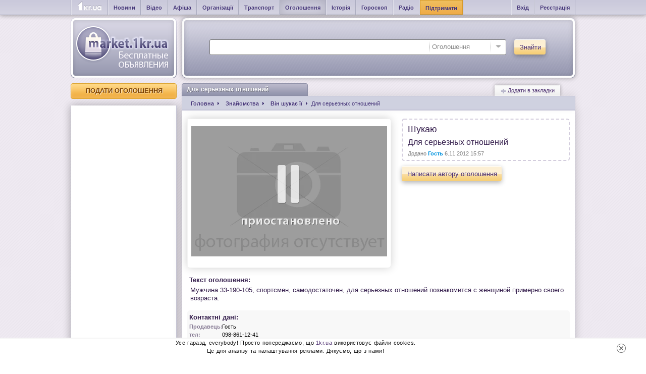

--- FILE ---
content_type: text/html; charset=utf-8
request_url: https://www.google.com/recaptcha/api2/aframe
body_size: 268
content:
<!DOCTYPE HTML><html><head><meta http-equiv="content-type" content="text/html; charset=UTF-8"></head><body><script nonce="AQJD6Hq0AFi2k0OxNMZp9w">/** Anti-fraud and anti-abuse applications only. See google.com/recaptcha */ try{var clients={'sodar':'https://pagead2.googlesyndication.com/pagead/sodar?'};window.addEventListener("message",function(a){try{if(a.source===window.parent){var b=JSON.parse(a.data);var c=clients[b['id']];if(c){var d=document.createElement('img');d.src=c+b['params']+'&rc='+(localStorage.getItem("rc::a")?sessionStorage.getItem("rc::b"):"");window.document.body.appendChild(d);sessionStorage.setItem("rc::e",parseInt(sessionStorage.getItem("rc::e")||0)+1);localStorage.setItem("rc::h",'1769387200802');}}}catch(b){}});window.parent.postMessage("_grecaptcha_ready", "*");}catch(b){}</script></body></html>